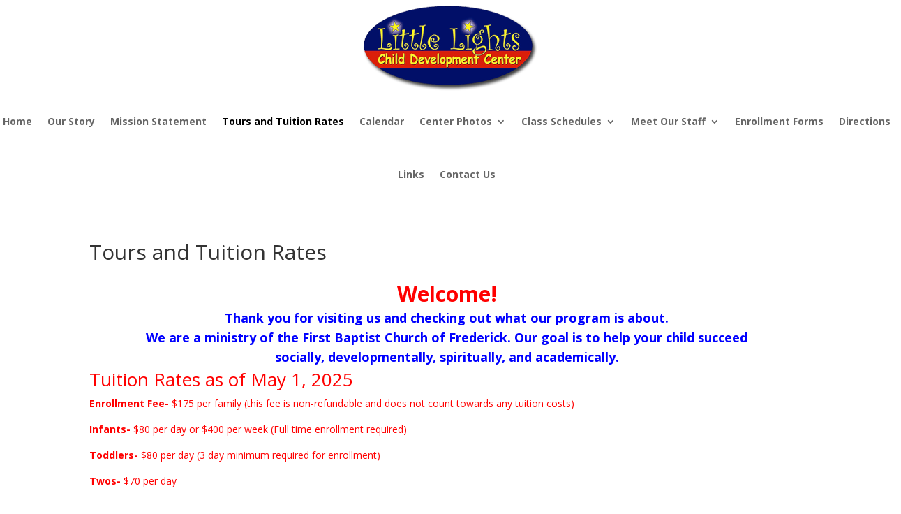

--- FILE ---
content_type: text/css
request_url: https://littlelightscdc.org/wp-content/uploads/wtfdivi/wp_head.css?ver=1690398655
body_size: -15
content:
#footer-info + #footer-info{display:none}#footer-info{width:100%;margin:0 auto;text-align:center !important}@media only screen and (min-width:980px){#footer-bottom .et-social-icons{margin-bottom:-28px}}body #sidebar{display:none}body #main-content .container:before{background:none}body @media (min-width:981px){#left-area}

--- FILE ---
content_type: text/javascript
request_url: https://littlelightscdc.org/wp-content/uploads/wtfdivi/wp_footer.js?ver=1690398655
body_size: -56
content:
jQuery('#footer-info').html("Copyright &copy; <span class=\"divibooster_year\"><\/span><script>jQuery(function($){$(\".divibooster_year\").text(new Date().getFullYear());});<\/script> | Little Lights Child Development Center | All Rights Reserved.<br\/>\r\n7040 Bowers Rd. Frederick, MD 21702\r\n");jQuery(function($){});